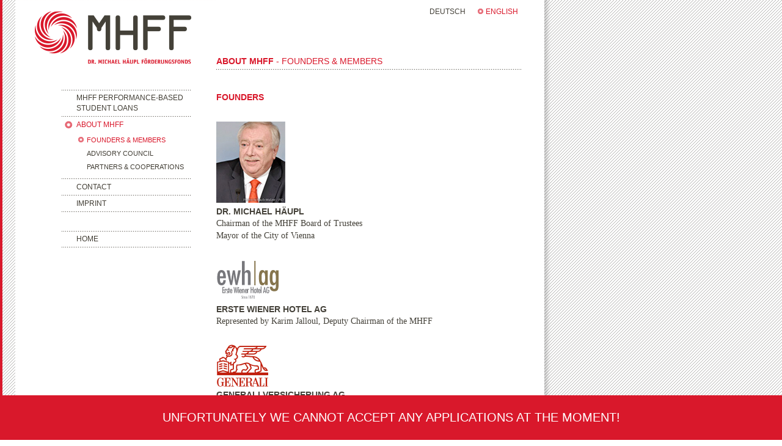

--- FILE ---
content_type: text/html; charset=UTF-8
request_url: http://michael-haeupl-foerderungsfonds.com/mhff_kuratorium_EN.php
body_size: 1686
content:
<!DOCTYPE html PUBLIC "-//W3C//DTD XHTML 1.0 Transitional//EN" "http://www.w3.org/TR/xhtml1/DTD/xhtml1-transitional.dtd">
<html xmlns="http://www.w3.org/1999/xhtml" xml:lang="de" lang="de">

<head>
    <title>Dr. Michael H&auml;upl - F&ouml;rderungsfonds (MHFF) :: Founders &amp; Members</title>

    <meta http-equiv="content-type" content="text/html; charset=utf-8" />
    <meta name="description" content="" />
    <meta name="author" content="" />
    <meta name="keywords" content="Dr. Michael H&auml;upl, MHFF, Vienna, Founders" />

    <link href="styles/style.css" type="text/css" rel="stylesheet" />
    <link href="/logo_animated.gif" type="image/gif" rel="icon">
</head>

<body>
<div id="all">
    <div id="header">
    <a href="http://www.mhff.at"><img src="/images/MHFF_logo.gif" alt="MHFF" title="Home" /></a>
    <div id="language"><ul><li class="de"> <a href="/mhff_kuratorium.php">DEUTSCH</a> 
</li><li class="en">
 ENGLISH</li></ul></div>
    <h1><b>ABOUT MHFF</b> - FOUNDERS &amp; MEMBERS</h1>
    </div>
    <div id="main">
        <div id="navi">
        <ul class='navi'><li><a href="mhff_leistungskredit_EN.php" >MHFF PERFORMANCE-BASED<br/>STUDENT LOANS</a><ul class='navi'><li><a href="bewerbungsprozess_EN.php" >APPLICATION</a></li><li><a href="downloads_EN.php" >DOWNLOADS</a></li><li><a href="faqs_EN.php" >FAQs</a></li></ul></li><li class="parent"><a href="ueber_mhff_EN.php" >ABOUT MHFF</a><ul class='navi'><li class="active"><a href="mhff_kuratorium_EN.php" >FOUNDERS & MEMBERS</a></li><li><a href="mhff_beirat_EN.php" >ADVISORY COUNCIL</a></li><li><a href="partner_EN.php" >PARTNERS & COOPERATIONS</a></li></ul></li><li><a href="kontaktdaten_EN.php" >CONTACT</a></li><li><a href="impressum_EN.php" >IMPRINT</a></li></ul><ul class="navi"><!-- <li class="fb"><a href="http://www.facebook.com" target="_blank">FACEBOOK</a></li> --> 
      <li><a href="http://www.mhff.at">HOME</a> </li></ul>        </div>
        <div id="text">
        <h2>FOUNDERS</h2> 
        <h3><br /><img src="images/Dr_Michael_Haeupl.jpg" alt="Dr. Michael Häupl"/><br />DR. MICHAEL H&Auml;UPL</h3>
        <p>Chairman of the MHFF Board of Trustees<br/>Mayor of the City of Vienna</p>
        
 
<a href="http://www.jjwhotels.com" target="_blank"><img src="images/logo_ewh_ag.png" width="115" height="76" /></a>      
<h3>ERSTE WIENER HOTEL AG</h3>
<p>Represented by Karim Jalloul, Deputy Chairman of the MHFF<br />
</p>

<a href="http://www.generali.at" target="_blank"><img src="images/logo_generali.png" width="110" height="76" /></a>
<h3>GENERALI VERSICHERUNG AG</h3>
<p>Represented by Alfred Leu</p>

<h3>HANS SCHMID PRIVATSTIFTUNG</h3>
<p>Represented by Hans Schmid</p>

<h2>BOARD MEMBERS</h2>

<a href="http://www.bip-immobilien.at/" target="_blank"><img src="images/logo_breiteneder.png" width="180" height="42" /></a>
<h3>BIP VERWALTUNGS- UND BETEILIGUNGS GMBH</h3>
<p>Represented by Johann Breiteneder jun.</p>

<h3>FRANK HENSEL</h3>
<p></p>


<a href="http://www.premium.co.at/de/" target="_blank"><img src="images/logo_premium.png" width="125" height="63" /></a>
<h3 style="text-transform:uppercase;">PREMIUM HOLDING GMBH</h3>
<p>Represented by Hannes Schöckler</p>
        
        </div>
        <div style="clear: both;height:1px;overflow:hidden"></div> 
    </div>
    <div id="footer">
    <div style="float:right;width:500px"><span class="arial">© 2017 <b>DR. MICHAEL H&Auml;UPL - F&Ouml;RDERUNGSFONDS (MHFF)</b></span><br/>Office: Mahlerstrasse 12/6/6 . 1010 Vienna . T:&nbsp;+43&nbsp;1&nbsp;512&nbsp;04&nbsp;00&nbsp;17&nbsp;. Email: <a href="mailto:info@mhff.at">info@mhff.at</a></div></div>
</div>


<div class="footer_abstand"></div><div class="info_no" style="text-transform:uppercase;">Unfortunately we cannot accept any applications at the moment!</div></body>
</html>

--- FILE ---
content_type: text/css
request_url: http://michael-haeupl-foerderungsfonds.com/styles/style.css
body_size: 1857
content:
html, body {
    margin: 0;
    padding: 0;
    color: #444139;
    background-image: url('/images/bg.gif');
    height: 100%;
    font-family: Georgia, Times, serif;
    font-size:14px;
}
#footer {
    height:60px;
    padding: 0px 40px;
    line-height: 19px;
}
h2.big {
    text-transform: uppercase;
}
ul {
    margin:0px 0px 24px;
}
a img {
    border:none;
}
a {
    text-decoration: none;
    color: #444139;
}
a:hover {
    text-decoration: underline;
    color: #d9182b;
}
div {
    margin: 0;
    padding: 0;
}
div#header img {
    float:left;
}
div#header h1 {
    width:500px;
    line-height: 200px;
    color: #d9182b;
    float:right;
    height:114px;
    background-image: url('/images/line.gif');
    background-position: bottom left;
    background-repeat: repeat-x;
    margin:0px;
    font-family: Arial, sans-serif;
    font-size: 14px;
    font-weight: normal;
}
div#all {
    width:903px;
    min-height:100%;
    background-image: url('/images/bg_page.gif');
    background-repeat: repeat-y;
}
div#header, div#footer, div#main {
   margin: 0px 10px 0px 25px;
 
}
div#header, div#main {
    padding:0px 39px 0px 0px;
}
div#footer {
    font-size: 11px;
}
div#footer div {
    margin:0px;
    padding:0px;
}
.arial {
    font-family: Arial,sans-serif;
}
div#navi ul ul {
    display:none;
}
div#navi ul li.active ul, div#navi ul li.parent ul {
    display:block;
}
div#header {
    height:116px;
}
div#language {
    height: 36px;
    position: absolute;
    width: 903px;
    top: 0;
    left:0;
}
#language ul li {
    position: absolute;
    list-style: none;
    display:inline;
    padding: 0px 0px 0px 30px;
    font-family: Arial, sans-serif;
    color: #d9182b;
    background-image: url(../images/link_small.gif);
    background-position: 13px 0px;
    background-repeat: no-repeat;
    height:15px;
    width:65px;
}
#language ul li.de {
    right:135px;
}
#language ul li.en {
    right:43px;
}
#language ul li a {
    display:inline-block;
    height:15px;
    position:relative;
    left:-30px;
    padding: 0px 0px 0px 30px;
    margin: 0px;
    color: #444139;
    text-decoration: none;
    background-color: #ffffff;
    width:65px;
}
#language ul li a:hover {
    color: #d9182b;
    background-color: transparent;
}
#language ul {
    padding: 5px 53px 0px 0px;
    margin: 7px 0px;
    font-size:12px;
    
    
}

div#navi {
    width:329px;
    float:left;
    font-family: Arial,sans-serif;
    padding-bottom: 15px;
}
div#text {
    width:500px;
    float:right;
    padding: 33px 0px;
    margin-bottom: 15px;
    line-height: 20px;
    background-image: url('/images/line.gif');
    background-position: bottom left;
    background-repeat: repeat-x;
    min-height: 400px;
}
div#title {
    width:500px;
    color: #d9182b;
    font-size: 14px;
    font-family: Arial,sans-serif;
}
div#navi>ul {
    list-style: none;
    margin: 31px 41px 0px 76px;
    padding:0px;
    background-image: url('/images/line.gif');
    background-position: top left;
    background-repeat: repeat-x;
}
div#navi>ul>li {
    background-image: url('/images/line.gif');
    background-position: bottom left;
    background-repeat: repeat-x;
}
div#navi>ul>li.fb>a, div#navi>ul>li.fb>a:hover {
    background-image: url('/images/facebook_grey.gif');
    background-position: 4px 5px;
    background-repeat: no-repeat;
}
div#navi>ul>li>a   {
    line-height: 17px;
    padding-bottom: 5px;
    padding-left: 24px;
    padding-top: 5px;
    
}
div#navi>ul ul>li>a  {
    padding-left: 18px;
    line-height:22px;

}
div#navi li a {
    display: block;
    text-decoration: none;
    color: #423e35;
} 
div#navi>ul>li.active>a, div#navi>ul>li>a:hover, div#navi>ul>li.parent>a {
    color: #d9182b;
    background-image: url('/images/link_big.gif');
    background-repeat: no-repeat;
    background-position: 0px 3px;
}
div#navi>ul ul>li.active>a, div#navi>ul ul>li.parent>a, div#navi>ul ul>li>a:hover {
    color: #d9182b;
    background-image: url('/images/link_small.gif');
    background-repeat: no-repeat;
    background-position: 0px 4px;
}
#navi ul ul {
    list-style: none;
    margin-left: 23px;
    margin-bottom:0px;
    padding:0px;
    padding-bottom: 9px;
    font-size:11px; 
}

/*text */
p {
    margin:0px;
    padding:0px 0px 24px 0px;
}
h2 {
    color: #d9182b;
    font-family: Arial, sans-serif;
    font-weight: bold;
    font-size:14px;
    margin:0px;
    padding:0px 0px 10px 0px;
}
h3 {
    color: #444139;
    font-family: Arial, sans-serif;
    font-weight: bold;
    font-size:14px;
    margin:0px;
    padding:0px;
}
h4 {
    color: #444139;
    text-decoration: underline;
    font-size: 14px;
    font-weight: bold;
    margin:0px;
    padding:0px;
    font-family: Arial, sans-serif;
}
.red {
    color: #d9182b;
}
table {
    width:100%;
    margin:0px 0px 30px 0px; 
}
td {
    background-color: #ffffff;
    min-width: 115px;
    padding: 4px 15px;
    border-left: dotted 1px;
    border-bottom: dotted 1px;
    border-color: #444139;
    
}
table thead td {
    border-top: dotted 1px;
}
td.firsttd {
    padding-left:0px;
    border-left:none
}
#footer a {
    text-decoration: none;
    color: #423e35;
}
#footer a:hover {
    color: #d9182b;
}
#footer {
    text-align: left;
}
label span.label {
    display: inline-block;
    width:140px;
}
label {
    margin: 2px 0px;
}
input, textarea {
    width:246px;
    border:none;
    background-color: #ebebeb;
    margin:0px;
    padding: 0px 2px;
    vertical-align: top;
}
textarea {
    height:260px;
}
input#button {
    margin-left: 140px;
    margin-top: 4px;
    width: 250px;
}
h1#slogan {
    margin-top: 363px;
    font-size: 14px;
    color: #d9182b;
    font-weight: normal;
}
div#meinFader {
    height:2px;
}
div#navi {
    font-size: 12px;
}
ul.intext {
    margin-top: -20px;
    margin-bottom: 24px;
}
a.pdflink, a.pdflink:hover {
    background-color: #d9182b;
    background-image: url(../images/pfeilspitze.gif);
    background-position: right center;
    background-repeat: no-repeat;
    color: #ffffff;
    padding:0 15px 0 2px;
    text-decoration:none;
    font-weight: normal;
    line-height: 26px;
    
}
a.pdflink:hover {
    text-decoration: underline;
}
div#text.partner img {
    margin-bottom: 10px;
}
div#text ul li {
    margin-bottom:3px;
}
h3 img {
    padding-bottom: 4px;
}

/********************* STUDENTEN ********************/
.clear {
	clear:both;
	line-height:1px;
	font-size:1px;
	height:1px;
}
.student {
	margin-bottom:15px;
}

.student_bild {
	float:left;
	width:150px;
	}

.student_text {
	float:left;
	width:350px;
	min-height:160px;
	/*padding-bottom:20px;*/
	background-image: url("../images/line.gif");
    background-position: left bottom;
    background-repeat: repeat-x;
	}

.student h2 {
    color: #d9182b;
    font-family: Arial, sans-serif;
    font-weight:normal;
    font-size:14px;
    margin:0px;
    padding:0px 0px 0px 0px;
	text-transform:uppercase;
}

.toggle_container h2 {font-weight:bold; margin-bottom:10px;}
.trigger {color: #d9182b; cursor:pointer; font-weight:bold; margin-bottom:20px;}
.trigger .acc_minus {display:none;}
.trigger_active .acc_minus {display:inline;}
.trigger .acc_plus {display:inline;}
.trigger_active .acc_plus {display:none;}

/********************* NEWS ********************/

.news {
	margin-bottom:15px;
	background-image: url("../images/line.gif");
    background-position: left bottom;
    background-repeat: repeat-x;
	padding-bottom:22px;
}

.news_bild {
	float:left;
	width:150px;
	}

.news_text {
	float:left;
	width:350px;
	min-height:160px;
	/*padding-bottom:20px;*/

	}

.news h2 {
    color: #d9182b;
    font-family: Arial, sans-serif;
    font-weight:bold;
    font-size:14px;
    margin:0px;
    padding:0px 0px 0px 0px;
	text-transform:uppercase;
}

.datum {
	font-style:italic;
	margin-bottom:4px;
}
.link a {
	color: #d9182b;
	font-weight:bold;
	text-decoration:none;
	}


.footer_abstand {
	
	height:80px;
}

.info_no {
	
	background-color:rgba(217, 24, 43,1);
	text-align: center;
	position: fixed;
	bottom: 0px;
	width: 100%;
	padding: 25px 0px;
	color:#fff;
	font-family: arial, sans-serif;
	font-size:20px;
}
